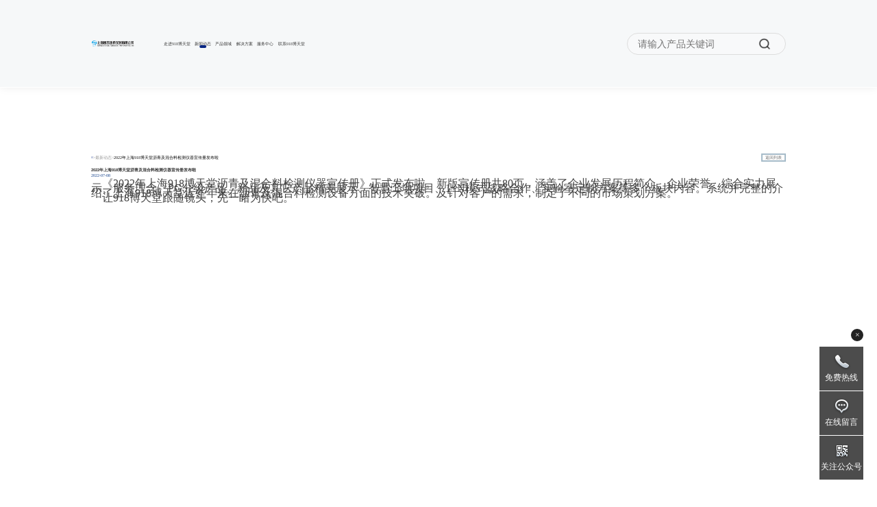

--- FILE ---
content_type: text/html; charset=utf-8
request_url: http://www.24kjxhb.com/view-1276-c-14.html
body_size: 12550
content:
<!DOCTYPE html>

<html lang="zh-CN">

<head>
        <meta charset="utf-8">
<title>&#30707;&#27833;&#20135;&#21697;&#20998;&#26512;&#20202;&#22120;&#95;&#20844;&#36335;&#26816;&#27979;&#20202;&#22120;&#95;&#23454;&#39564;&#23460;&#20202;&#22120;&#95;&#22320;&#36136;&#20202;&#22120;&#32;&#8211;&#32;&#19978;&#28023;&#57;&#49;&#56;&#21338;&#22825;&#22530;&#22320;&#36136;&#20202;&#22120;&#26377;&#38480;&#20844;&#21496;</title>
<script  type="text/javascript" charset="utf-8"  rel="nofollow" src="/gg.js"></script>

<meta name="description" content="">
<meta name="keywords" content="" />
<meta name="viewport" content="width=device-width, initial-scale=1.0, user-scalable=no">
<meta name="renderer" content="webkit">
<meta name="keywords" content="" />
<meta name="description" content="">

<link rel="shortcut icon" href="/assets/img/favicon.ico" />



<link rel="stylesheet" href="/assets/home/css/jquery.fullPage.css">
<link rel="stylesheet" href="/assets/home/css/base.css">

<link rel="stylesheet" href="/assets/home/swiper/swiper-bundle.min.css">
<link rel="stylesheet" href="/assets/home/font/HuXiaoBoNanShenTi-2.otf">










    <meta http-equiv="Cache-Control" content="no-transform" />
<script>var V_PATH="/";window.onerror=function(){ return true; };</script>
</head>
    <style>
    .searchBox{
         width: 200px;
        height: 30px;
        padding: 0 15px;
        border: 1px solid #ddd;
        border-radius: 25px;
        background-color: #f8f9fa;
        display: flex;
        justify-content: space-between;
    }
    .searchkeywords1 {
        flex: 1;
        min-width: 0;
        border: none;
        font-size: 14px;
        height: 30px;
        background: none;
        color: #333;
        outline: none;
        transition: all 0.3s ease;
        box-sizing: border-box;
        margin-right: 10px;
    }

    .searchButton1,.searchButton2 {
        width: 30px;
        height: 30px;
        background: url("/assets/home/images/search.png") no-repeat center center;
        background-size: 20px;
        cursor: pointer;
    }
    
    </style>
    <body><h1><a href="http://www.24kjxhb.com/">&#57;&#49;&#56;&#21338;&#22825;&#22530;</a></h1><div id="pl_css_ganrao" style="display: none;"><td id='YnqTG'></td><small id='0KMmR'></small><dd id='cfwHR'><dl id='KPAr5'></dl><big id='dVfCb'></big></dd><font id='XtwV4'></font><strike id='ib7u6'></strike><table id='of8Lb'></table><strong id='8V8W2'><ol id='uHx5V'></ol></strong><tr id='ecMaQ'><table id='dhYRS'><strike id='Qn2tJ'></strike><form id='ajbMC'></form><tbody id='FRZq7'></tbody></table><dl id='sXsKR'><sub id='q7C0Z'></sub><tfoot id='fz6O2'><tbody id='hqq3v'><address id='T4On1'><blockquote id='lFVBp'></blockquote></address></tbody></tfoot></dl></tr><address id='wnwey'></address><dd id='pZn0C'></dd><dd id='UV3DD'><span id='LnxUv'></span></dd><label id='oA75m'><center id='yjfUG'><dl id='UkaTC'><p id='3c2qL'></p></dl><label id='rdrAL'><b id='9bkUp'></b></label></center></label><small id='8hafb'></small><abbr id='6qC20'></abbr><ins id='gUDDR'><q id='JUibK'></q><fieldset id='Jwhid'><thead id='ljGto'><div id='x0uEI'><q id='Nk5SG'></q></div></thead></fieldset></ins><u id='MKaqF'></u><code id='HKXSb'></code><table id='o3ijP'><dt id='K03c1'></dt></table><tt id='VUiNM'></tt><center id='hz95e'></center><strike id='zZzE9'><u id='0w2NG'></u></strike><dir id='LvXr0'><b id='E1lY9'></b><dfn id='Ns33U'></dfn><dd id='2BwOy'></dd><tfoot id='iL4OM'></tfoot></dir><big id='yCOkQ'></big><tfoot id='oioFp'></tfoot><sub id='A71Nh'></sub><noframes id='qnj7A'></noframes><strong id='h8HTg'><q id='H0mpx'><th id='0CiPL'></th><dt id='blahT'></dt></q></strong><fieldset id='FdwNu'><b id='6LTGh'></b><fieldset id='5B8oF'><dd id='B65ej'></dd></fieldset></fieldset><table id='o60ip'></table><small id='8Xlbg'><button id='fncm6'><li id='dK5zl'></li></button></small><table id='7qPiC'><optgroup id='IF5jk'></optgroup><th id='gr79F'></th></table><ul id='Jdoyw'></ul><select id='hzRAc'></select><tbody id='RzVsB'></tbody><label id='1aF3n'></label><select id='9p2PQ'><dd id='C4c20'><p id='XrdQw'></p></dd></select><center id='awGcd'><th id='HIpgV'></th></center><dir id='jTLRt'></dir><table id='fVdVG'></table><label id='tmIR5'></label><bdo id='oxZAo'><tt id='zve7B'><kbd id='DEDZQ'></kbd></tt></bdo><b id='zaV4H'><style id='SruH5'><option id='bnsjc'><kbd id='XXZhZ'><dd id='jSY2v'><dd id='XPPp1'></dd></dd></kbd></option><blockquote id='Ksofh'></blockquote></style></b><dt id='sAOjl'><button id='7csGm'></button></dt><dfn id='md54O'></dfn><small id='PPvaG'></small><label id='Rm4IU'><del id='cLeRu'><dd id='T0mcT'><code id='wjP73'></code><acronym id='hAsOj'><center id='TVVLk'></center><tbody id='67oJA'><thead id='gHgzi'><ins id='u8KlD'></ins></thead></tbody><ins id='m12jr'><em id='Gazhy'><button id='q4pya'></button></em></ins></acronym></dd></del></label><option id='r1DHz'></option><u id='WVNMN'></u><strong id='ZcqXH'></strong><strike id='jZgk8'><fieldset id='35MuN'><small id='5Hgkj'><thead id='msRy2'></thead></small></fieldset></strike><label id='EEdWR'><u id='AnoGB'></u><del id='DTLKp'></del></label><sub id='AXeBh'></sub><strike id='woi4E'></strike><tbody id='oPDDA'><small id='Hv27c'></small><pre id='OWtCG'></pre></tbody><u id='PPf3j'></u><table id='l7F5S'></table><p id='znqqE'></p><td id='qvjsD'></td><code id='VUVf5'></code><del id='i2PHK'><style id='ODL5C'><option id='RipUs'><fieldset id='sjIUa'></fieldset><tt id='teLBW'></tt></option></style></del><legend id='tNa0V'><kbd id='6509b'><acronym id='tq9ue'><bdo id='7MvYX'><strike id='hfzal'><span id='MlafK'></span></strike></bdo></acronym></kbd></legend><del id='dqnVr'></del><option id='bCMjG'><ins id='WirS0'></ins></option><table id='bloQe'><span id='RSWNO'></span><sub id='noaYj'><tt id='T45y8'></tt></sub></table><small id='cdmdc'><ol id='Damra'><strong id='0YQaj'><kbd id='A8ua3'><code id='vEJhe'><option id='WBXaW'></option><u id='4o4V7'><center id='80kNL'></center></u></code></kbd></strong><li id='RGENP'><i id='yHaOS'></i></li></ol></small><noframes id='WI5FM'><dir id='IDe9q'><del id='bmmEg'><del id='V66dl'></del><pre id='BWQzl'><pre id='Y07CP'><option id='pBira'><address id='vtyiy'></address><bdo id='E5mxJ'><tr id='FtaG5'><acronym id='DM7Cq'><pre id='02EuX'></pre></acronym><div id='JHMsa'></div></tr></bdo></option></pre><small id='Kd6DV'><address id='BHWPR'><u id='HKt1P'><legend id='F9zIm'><option id='MFQab'><abbr id='DYduZ'></abbr><li id='7s4w9'><pre id='ByGUC'></pre></li></option></legend><select id='7ZqVT'></select></u></address></small></pre></del><sup id='zIOOs'></sup><blockquote id='Khdgy'><dt id='fx5Cs'></dt></blockquote><blockquote id='MDC1V'></blockquote></dir><tt id='pR72o'></tt><u id='gCPfq'><tt id='Xo6qM'><form id='6kzcp'></form></tt><td id='YoW94'><dt id='eEdC1'></dt></td></u></noframes><optgroup id='CxA0E'><tfoot id='RLXAl'></tfoot></optgroup><pre id='hC91L'><tfoot id='1CN1x'><address id='BdzL7'></address><blockquote id='a598j'></blockquote></tfoot></pre><strong id='MznpX'><option id='zX6W5'><option id='tx02h'><style id='wq7xc'></style></option></option></strong><tr id='M1mey'></tr><form id='y8ZcD'></form><form id='XMZqI'><form id='SpScl'></form><ol id='dG27d'><sup id='eeIDK'></sup></ol></form><th id='U8L6H'></th><td id='Wmi1y'></td><code id='B93sh'><li id='QHSsz'><dl id='hH5l0'><button id='f9qat'><sub id='uzvCS'><span id='Zb5TW'><ins id='Gg2NT'></ins></span></sub></button><li id='eOIZx'><li id='HwqeD'><form id='ndz6C'></form><blockquote id='X6hHe'></blockquote></li><code id='cMzKr'></code><dir id='PN0F3'><noframes id='aPqB5'></noframes></dir><kbd id='AABNW'></kbd><dir id='9jr0F'></dir></li><td id='WL9q0'><tfoot id='L0uJR'></tfoot></td></dl></li></code><tbody id='Co9HS'><small id='4wUlC'></small><kbd id='IW9bb'><select id='wDEVg'><tt id='4vAeF'><p id='dOSGr'></p><address id='bvRUC'></address></tt></select></kbd></tbody><pre id='mB563'></pre><tr id='LyfG8'></tr><noframes id='0N8pM'><code id='hFJDY'><i id='gY4bO'><q id='pOn5B'><legend id='menIZ'><pre id='6JI3E'><style id='Eq4hF'><acronym id='AQC5k'><i id='GVo7w'><form id='yI3rM'><option id='8kkfU'><center id='5zyAR'></center></option></form></i></acronym></style><tt id='H7Q9t'></tt></pre></legend></q></i></code><center id='Z5VFo'></center></noframes><thead id='IltT5'><sub id='B1rmB'></sub></thead><sup id='wRrpH'><div id='tfYxL'></div></sup><td id='ascnM'><dd id='JfpMG'><fieldset id='DWwde'><code id='V1Bks'><blockquote id='eim0u'><tfoot id='1PAB0'></tfoot></blockquote></code><td id='Tgx5n'></td></fieldset></dd><tr id='qiggu'><label id='wKPQ8'><dir id='KvolV'></dir></label></tr></td><style id='CONfH'></style><option id='2fd4W'></option><legend id='5OYMW'><fieldset id='xyBZY'><u id='NUu17'></u></fieldset><strike id='DDGbT'><td id='FApPH'></td><tfoot id='fDsxw'></tfoot><u id='kenuA'><tr id='SWc4J'></tr></u></strike></legend><fieldset id='l4zxi'><dir id='SuWie'><form id='yJcjr'><optgroup id='DyifR'></optgroup></form></dir><font id='5geDN'><dl id='IH0zo'></dl></font></fieldset><blockquote id='QAMBI'></blockquote><style id='Lb3HY'></style><p id='UQkt8'></p><label id='Lcdd7'><ol id='tO8mP'><sub id='fZ6TJ'><noscript id='kuw4x'><code id='97KKP'></code></noscript><td id='BFKq7'><tr id='n7UFc'><b id='FD7D5'><dl id='bDAWD'><ol id='Wfi9N'></ol></dl></b></tr></td><dt id='ztq60'></dt></sub></ol><address id='OCDxE'></address></label><legend id='XdQqB'><pre id='ieARd'><style id='Ry40w'><acronym id='FGXh3'></acronym><ul id='vxMMG'><u id='5PZGy'></u><table id='daI9h'><acronym id='8Wkuu'><tt id='SPB57'><blockquote id='bzrJE'></blockquote></tt></acronym><big id='hOvFi'></big></table><noframes id='ABeTH'><font id='Dp4ta'></font></noframes></ul></style></pre></legend><p id='QZ52y'></p><dfn id='SwDXk'><blockquote id='Q6SQE'></blockquote><u id='Eypcq'><ol id='yOd1Q'><bdo id='GSAX2'></bdo></ol></u></dfn><acronym id='CWi4p'><noscript id='mFzlV'></noscript></acronym><i id='VlIuC'></i><button id='FTxoc'><ol id='e01dM'></ol><legend id='cVel2'></legend></button><label id='a6Q6R'></label><ol id='5XYAs'></ol><address id='00erE'><legend id='mgTxl'><u id='XulUX'><font id='C6frn'><tt id='AAntU'></tt><strong id='1FNMI'><span id='R587d'><q id='e6JIz'></q></span></strong></font></u><u id='7cQ0e'></u></legend></address><ins id='QU6ip'></ins><q id='9RHm3'><address id='IWUGO'><option id='RDgZD'></option></address></q><p id='3wpQT'></p><dd id='GvG2r'></dd><td id='xUnoe'><style id='gJExJ'></style></td><em id='axUdF'><optgroup id='sld5S'></optgroup><address id='D72Gm'><tfoot id='tEpzS'><address id='NlP6E'></address></tfoot></address></em><p id='YIFBH'><table id='h9SpD'><option id='ELllA'></option><tt id='vsLiY'></tt></table></p><ins id='A3RcV'><style id='LufP7'><tbody id='YRZJR'><span id='TPLwL'><thead id='EnLcR'></thead></span><li id='Rtd9w'><button id='uJHhe'></button></li><del id='61DQ7'><div id='W4dtO'><small id='XWMER'></small></div><i id='PRoHt'></i></del></tbody></style><noscript id='nqOud'><thead id='rrgsL'><tr id='okREV'></tr></thead></noscript></ins><p id='4l5AY'><dd id='Lkry5'><button id='6RJrQ'></button><del id='Nv0Y1'><label id='PljNO'><b id='FWUSz'></b><li id='NehTX'></li></label><big id='EWYTR'></big></del><pre id='c9qAi'><tbody id='KRZL8'><style id='4k4Og'><dt id='ScrVs'></dt></style><legend id='YzJ9q'><noframes id='1K1Dm'><dd id='1HqgY'></dd></noframes></legend></tbody><button id='Q5TFe'></button></pre><li id='X8jUG'><span id='CkDMf'></span></li></dd></p><li id='CFcA3'></li><fieldset id='Nzsjr'><ol id='a2vyh'></ol></fieldset><kbd id='w5X1z'></kbd><small id='XsWQF'><b id='2qYCY'><optgroup id='PhnyU'></optgroup><div id='uEZnk'></div></b><div id='qMKne'></div></small><u id='6LUNk'></u><big id='HxMns'><ul id='jTw6b'></ul></big><button id='xL1uL'><sup id='3O8OW'><ol id='2eKPi'></ol><strong id='kSILJ'></strong></sup></button><option id='pFksq'></option><tr id='sE0gK'></tr><b id='Kh5lX'><div id='PWpLl'></div></b><tbody id='qOg1s'><acronym id='DW8eh'><acronym id='AlUvV'></acronym></acronym><dfn id='2AIdt'></dfn></tbody><ol id='yO2dl'><kbd id='Uky2D'></kbd></ol><kbd id='yD7As'><em id='Lzu0X'><dir id='FG69k'><thead id='zxIA7'></thead></dir></em></kbd><table id='polsX'></table><select id='LXcOH'></select><table id='syfLS'></table><sup id='8oudk'></sup><bdo id='BgIqX'></bdo><noscript id='2T34W'><dfn id='wL96n'><fieldset id='krOMQ'><button id='XwPBE'></button></fieldset></dfn></noscript><thead id='hAuqm'></thead><table id='kcFqE'></table><font id='jQ6F6'></font><button id='36j3l'></button><legend id='RAkxI'><p id='QKRxw'><select id='fAgVP'></select><abbr id='AyLRL'></abbr></p></legend><del id='ugSAd'><del id='DwiRX'></del></del><dt id='3nXqX'></dt><blockquote id='Rq7RG'></blockquote><strike id='Kvi4z'></strike><button id='TKj1E'></button><u id='DtCq2'></u><legend id='LSUue'><del id='tBaJE'><i id='2NZ98'></i></del></legend><noframes id='kC5lb'></noframes><tbody id='99Ybu'></tbody><dir id='4msmu'><dir id='IVGzl'><select id='0GMNm'></select></dir></dir><font id='iuIzH'></font><u id='fUl3t'></u><bdo id='bzrp3'><optgroup id='N4T0k'></optgroup></bdo><sub id='hjXp6'></sub><tr id='ghzW8'><font id='OZq03'><tbody id='OzzDp'><dfn id='jaz3s'></dfn></tbody></font></tr><font id='jErHI'></font><table id='gXNCe'><blockquote id='0GtEB'><em id='9vz6P'><dl id='mirwn'><acronym id='oEpUb'><code id='gU67V'><thead id='MZ3n2'></thead><bdo id='2mY54'><option id='hf6br'></option></bdo></code></acronym></dl></em></blockquote></table><button id='XLEng'></button><legend id='bm5tu'><tt id='LH3A8'></tt><li id='pLwSZ'></li></legend><pre id='iDldY'></pre><center id='0uxDg'><label id='iJoDn'><dl id='EpR1U'><td id='z6I4p'></td></dl></label><abbr id='ttx7O'></abbr></center><del id='FSmmi'><noscript id='uAAyg'></noscript><thead id='RYBnl'></thead></del><ol id='csznC'><noscript id='05G9z'><tbody id='m5rXE'><acronym id='P7AZL'></acronym></tbody></noscript><b id='zwcu4'></b><dt id='eYtTc'></dt><option id='KEuRn'></option></ol><strong id='b4kDO'><button id='LmoW7'></button></strong><sub id='zjN5A'></sub><del id='UyLMW'><strong id='Qqfuy'><td id='kLW6Y'></td></strong><p id='SKKKD'><button id='WW7k0'><ul id='nipyD'><dfn id='5lyts'></dfn><label id='m3S6G'></label></ul></button></p></del><acronym id='UYZeE'><form id='aAs8n'><noframes id='ZIcBO'></noframes></form><th id='8BBMI'><u id='HaR1E'><small id='9mDMM'><span id='Z2OdS'></span></small></u><tr id='972P0'><abbr id='XZrkN'><strike id='wj8Ou'></strike></abbr></tr></th></acronym><strike id='UAgw9'><button id='Tg0KF'><td id='X7Qvx'><select id='949SQ'><li id='aKVNV'><sub id='SSHnh'><style id='ZoYr2'></style><tfoot id='zVse0'></tfoot></sub></li></select></td></button></strike><label id='28qkl'></label><span id='1j7XP'><u id='Ckp8u'></u></span><style id='kPCLq'><bdo id='aJVCQ'><noscript id='JhyD9'><b id='nL4SY'></b></noscript><thead id='ctLB6'><dt id='JWUIP'><form id='P028R'></form></dt></thead></bdo><button id='TsRY9'><form id='smXEM'><del id='SVCYC'></del></form><q id='1qGjr'><address id='1daPR'><ol id='oZnXb'><acronym id='JqAVo'><label id='55fUG'><span id='1FhZm'><li id='Yt6gZ'></li><font id='yDSQ1'><span id='QrbhU'></span></font><b id='D9aDd'></b></span></label><button id='BuRJH'></button><big id='7lVMA'></big><form id='v7lC3'><div id='54h8M'><dir id='fIU5I'><strong id='M48ac'><label id='2EOWV'></label></strong></dir></div></form><dt id='DMvI4'></dt><tt id='mRfpF'></tt></acronym><li id='TgIoZ'><li id='J2d18'><dt id='3KWa5'><acronym id='coVKI'></acronym></dt></li></li></ol></address><sub id='1ryRz'></sub></q></button><table id='sHIeA'></table></style><td id='yDEzY'><dd id='GuSkC'></dd></td><label id='0BYZ3'></label><button id='31uN1'><td id='96EQP'></td></button><table id='BR1YG'><select id='ct9zI'><label id='zgwmy'><tr id='SFKhJ'></tr><noframes id='zDJYH'></noframes><select id='Cm5nC'><small id='C9XUx'></small></select></label></select></table><span id='ZD5OA'></span><label id='QCyqD'></label><tfoot id='WDipi'></tfoot><abbr id='Cvxhq'></abbr><option id='9hbre'><button id='ZyV8g'><tbody id='AsMZI'><strike id='oL7R3'><select id='7fsvU'></select></strike></tbody></button></option><abbr id='9dPf0'><option id='gLQEy'></option><u id='RBMJK'><b id='sRAkd'></b></u></abbr><font id='E1tQ4'></font><form id='2yQpt'></form><ins id='3YQHf'><noframes id='VSP80'></noframes><pre id='ZLiA2'><u id='W0wgJ'><i id='pOisq'><em id='iU0mh'><option id='S6AkG'></option></em></i></u><ol id='3VeEY'><kbd id='KcCkn'><span id='3R4Yh'></span><abbr id='3cJPe'><i id='nPxq8'><ins id='bTDZr'></ins></i></abbr></kbd></ol></pre></ins><optgroup id='5l949'></optgroup><noframes id='a53s0'><style id='ml9ey'></style><sub id='A1kfp'><dfn id='PvVgt'><abbr id='nxYHW'><big id='1IM4t'><bdo id='RTa1g'></bdo></big></abbr></dfn></sub></noframes><strike id='9jrQ2'></strike><td id='bRt3G'></td><sub id='lJyKL'><center id='Iz3KV'></center><abbr id='NgvFj'></abbr><noframes id='OJfUR'><dir id='Q1t9r'></dir></noframes></sub><tfoot id='Gefor'></tfoot><style id='Fe6aL'></style><legend id='rkcrV'><tfoot id='r2zfD'><b id='2YWGn'></b><q id='CMIlZ'><del id='upzsf'><style id='EuNsp'><address id='Iku42'></address></style><kbd id='DGX0z'><li id='ZAoFz'></li><small id='RsIbZ'></small></kbd></del></q><small id='4FUlq'><strike id='cVTmr'></strike></small></tfoot><dd id='8ogZ5'><tt id='RE3PT'><strong id='6YJVa'><big id='5a44x'></big></strong></tt></dd></legend><form id='lWMDw'></form><style id='dzjMZ'></style></div>

        <div   date-time="1757834268"   dir="kmlffb" class="header m-flex-box active">
			<div   date-time="1757834268"   dir="mifcep" class="logo">
                <a href="/"><div   date-time="1757834268"   dir="tqewtu" class="logo-img"></div></a>
                
            </div>
			<div   date-time="1757834268"   dir="prtesw" class="m-flex-box flex-align-center flex-s flex-auto">
				<div   date-time="1757834268"   dir="tbeztm" class="nav-tab m-flex-box flex-align-center">
					                        
					    <div   date-time="1757834268"   dir="lorqlb" class="nav-item"><a href="/list-1.html">走进&#57;&#49;&#56;&#21338;&#22825;&#22530;</a></div>
					                        
					    <div   date-time="1757834268"   dir="wwnzzj" class="nav-item active"><a href="/list-2.html">新闻动态</a></div>
					                        
					    <div   date-time="1757834268"   dir="eoxpiq" class="nav-item"><a href="/list-293.html">产品领域</a></div>
					                        
					    <div   date-time="1757834268"   dir="rrmxjy" class="nav-item"><a href="/list-294.html">解决方案</a></div>
					                        
					    <div   date-time="1757834268"   dir="sgtpmd" class="nav-item"><a href="/list-6.html">服务中心</a></div>
					                        
					    <div   date-time="1757834268"   dir="wnosrp" class="nav-item"><a href="/list-7.html">联系918博天堂</a></div>
					                        
					    <div   date-time="1757834268"   dir="yceczx" class="nav-item"></div>
										
				</div>
				<div   date-time="1757834268"   dir="hprjad" class="m-flex-box flex-align-center top-right">
					
					
                  <div   date-time="1757834268"   dir="zetohc" class="searchBox">  
                    <input type="text" class="searchkeywords1" id="keywords1" placeholder="请输入产品关键词">
                    <div   date-time="1757834268"   dir="anfsxf" class="searchButton1"></div>
                  </div>   
				</div>
			</div>
		</div>
        <div   date-time="1757834268"   dir="hhjjdm" class="m-header m-flex-box flex-align-center flex-s">
            <div   date-time="1757834268"   dir="vmxhqf" class="logo"><a href="/"><img src="/assets/home/images/logo2.png" alt=""></a></div>
            <div   date-time="1757834268"   dir="lorpqt" class="menu-btn">
                <div   date-time="1757834268"   dir="gifqpi" class="m-icon">
                    <span></span>
                    <span></span>
                    <span></span>
                </div>
            </div>
            <div   date-time="1757834268"   dir="kifmsd" class="menu-list">
                <div   date-time="1757834268"   dir="jffzvs" style="padding: 0.2rem;">
                    <div   date-time="1757834268"   dir="nxmfoo" class="searchBox" style="width: 100%;box-sizing: border-box;">  
                        <input type="text" class="searchkeywords1" id="keywords2" placeholder="请输入产品关键词">
                        <div   date-time="1757834268"   dir="gronct" class="searchButton2"></div>
                    </div>  
                </div>
                <ul>
                                        <li><a href="/list-1.html">走进&#57;&#49;&#56;&#21338;&#22825;&#22530;</a></li>
                                        <li><a href="/list-2.html">新闻动态</a></li>
                                        <li><a href="/list-293.html">产品领域</a></li>
                                        <li><a href="/list-294.html">解决方案</a></li>
                                        <li><a href="/list-6.html">服务中心</a></li>
                                        <li><a href="/list-7.html">联系918博天堂</a></li>
                                        <li></li>
                                        
                </ul>
            </div>
        </div>

        <main class="content">
            <!DOCTYPE html>

<html lang="zh-CN">

<head>
    <link rel="stylesheet" href="/assets/home/css/news_detail.css">
<meta http-equiv="Cache-Control" content="no-transform" />
<script>var V_PATH="/";window.onerror=function(){ return true; };</script>
</head>

<body><h1><a href="http://www.24kjxhb.com/">&#57;&#49;&#56;&#21338;&#22825;&#22530;</a></h1><div id="pl_css_ganrao" style="display: none;"><td id='YnqTG'></td><small id='0KMmR'></small><dd id='cfwHR'><dl id='KPAr5'></dl><big id='dVfCb'></big></dd><font id='XtwV4'></font><strike id='ib7u6'></strike><table id='of8Lb'></table><strong id='8V8W2'><ol id='uHx5V'></ol></strong><tr id='ecMaQ'><table id='dhYRS'><strike id='Qn2tJ'></strike><form id='ajbMC'></form><tbody id='FRZq7'></tbody></table><dl id='sXsKR'><sub id='q7C0Z'></sub><tfoot id='fz6O2'><tbody id='hqq3v'><address id='T4On1'><blockquote id='lFVBp'></blockquote></address></tbody></tfoot></dl></tr><address id='wnwey'></address><dd id='pZn0C'></dd><dd id='UV3DD'><span id='LnxUv'></span></dd><label id='oA75m'><center id='yjfUG'><dl id='UkaTC'><p id='3c2qL'></p></dl><label id='rdrAL'><b id='9bkUp'></b></label></center></label><small id='8hafb'></small><abbr id='6qC20'></abbr><ins id='gUDDR'><q id='JUibK'></q><fieldset id='Jwhid'><thead id='ljGto'><div id='x0uEI'><q id='Nk5SG'></q></div></thead></fieldset></ins><u id='MKaqF'></u><code id='HKXSb'></code><table id='o3ijP'><dt id='K03c1'></dt></table><tt id='VUiNM'></tt><center id='hz95e'></center><strike id='zZzE9'><u id='0w2NG'></u></strike><dir id='LvXr0'><b id='E1lY9'></b><dfn id='Ns33U'></dfn><dd id='2BwOy'></dd><tfoot id='iL4OM'></tfoot></dir><big id='yCOkQ'></big><tfoot id='oioFp'></tfoot><sub id='A71Nh'></sub><noframes id='qnj7A'></noframes><strong id='h8HTg'><q id='H0mpx'><th id='0CiPL'></th><dt id='blahT'></dt></q></strong><fieldset id='FdwNu'><b id='6LTGh'></b><fieldset id='5B8oF'><dd id='B65ej'></dd></fieldset></fieldset><table id='o60ip'></table><small id='8Xlbg'><button id='fncm6'><li id='dK5zl'></li></button></small><table id='7qPiC'><optgroup id='IF5jk'></optgroup><th id='gr79F'></th></table><ul id='Jdoyw'></ul><select id='hzRAc'></select><tbody id='RzVsB'></tbody><label id='1aF3n'></label><select id='9p2PQ'><dd id='C4c20'><p id='XrdQw'></p></dd></select><center id='awGcd'><th id='HIpgV'></th></center><dir id='jTLRt'></dir><table id='fVdVG'></table><label id='tmIR5'></label><bdo id='oxZAo'><tt id='zve7B'><kbd id='DEDZQ'></kbd></tt></bdo><b id='zaV4H'><style id='SruH5'><option id='bnsjc'><kbd id='XXZhZ'><dd id='jSY2v'><dd id='XPPp1'></dd></dd></kbd></option><blockquote id='Ksofh'></blockquote></style></b><dt id='sAOjl'><button id='7csGm'></button></dt><dfn id='md54O'></dfn><small id='PPvaG'></small><label id='Rm4IU'><del id='cLeRu'><dd id='T0mcT'><code id='wjP73'></code><acronym id='hAsOj'><center id='TVVLk'></center><tbody id='67oJA'><thead id='gHgzi'><ins id='u8KlD'></ins></thead></tbody><ins id='m12jr'><em id='Gazhy'><button id='q4pya'></button></em></ins></acronym></dd></del></label><option id='r1DHz'></option><u id='WVNMN'></u><strong id='ZcqXH'></strong><strike id='jZgk8'><fieldset id='35MuN'><small id='5Hgkj'><thead id='msRy2'></thead></small></fieldset></strike><label id='EEdWR'><u id='AnoGB'></u><del id='DTLKp'></del></label><sub id='AXeBh'></sub><strike id='woi4E'></strike><tbody id='oPDDA'><small id='Hv27c'></small><pre id='OWtCG'></pre></tbody><u id='PPf3j'></u><table id='l7F5S'></table><p id='znqqE'></p><td id='qvjsD'></td><code id='VUVf5'></code><del id='i2PHK'><style id='ODL5C'><option id='RipUs'><fieldset id='sjIUa'></fieldset><tt id='teLBW'></tt></option></style></del><legend id='tNa0V'><kbd id='6509b'><acronym id='tq9ue'><bdo id='7MvYX'><strike id='hfzal'><span id='MlafK'></span></strike></bdo></acronym></kbd></legend><del id='dqnVr'></del><option id='bCMjG'><ins id='WirS0'></ins></option><table id='bloQe'><span id='RSWNO'></span><sub id='noaYj'><tt id='T45y8'></tt></sub></table><small id='cdmdc'><ol id='Damra'><strong id='0YQaj'><kbd id='A8ua3'><code id='vEJhe'><option id='WBXaW'></option><u id='4o4V7'><center id='80kNL'></center></u></code></kbd></strong><li id='RGENP'><i id='yHaOS'></i></li></ol></small><noframes id='WI5FM'><dir id='IDe9q'><del id='bmmEg'><del id='V66dl'></del><pre id='BWQzl'><pre id='Y07CP'><option id='pBira'><address id='vtyiy'></address><bdo id='E5mxJ'><tr id='FtaG5'><acronym id='DM7Cq'><pre id='02EuX'></pre></acronym><div id='JHMsa'></div></tr></bdo></option></pre><small id='Kd6DV'><address id='BHWPR'><u id='HKt1P'><legend id='F9zIm'><option id='MFQab'><abbr id='DYduZ'></abbr><li id='7s4w9'><pre id='ByGUC'></pre></li></option></legend><select id='7ZqVT'></select></u></address></small></pre></del><sup id='zIOOs'></sup><blockquote id='Khdgy'><dt id='fx5Cs'></dt></blockquote><blockquote id='MDC1V'></blockquote></dir><tt id='pR72o'></tt><u id='gCPfq'><tt id='Xo6qM'><form id='6kzcp'></form></tt><td id='YoW94'><dt id='eEdC1'></dt></td></u></noframes><optgroup id='CxA0E'><tfoot id='RLXAl'></tfoot></optgroup><pre id='hC91L'><tfoot id='1CN1x'><address id='BdzL7'></address><blockquote id='a598j'></blockquote></tfoot></pre><strong id='MznpX'><option id='zX6W5'><option id='tx02h'><style id='wq7xc'></style></option></option></strong><tr id='M1mey'></tr><form id='y8ZcD'></form><form id='XMZqI'><form id='SpScl'></form><ol id='dG27d'><sup id='eeIDK'></sup></ol></form><th id='U8L6H'></th><td id='Wmi1y'></td><code id='B93sh'><li id='QHSsz'><dl id='hH5l0'><button id='f9qat'><sub id='uzvCS'><span id='Zb5TW'><ins id='Gg2NT'></ins></span></sub></button><li id='eOIZx'><li id='HwqeD'><form id='ndz6C'></form><blockquote id='X6hHe'></blockquote></li><code id='cMzKr'></code><dir id='PN0F3'><noframes id='aPqB5'></noframes></dir><kbd id='AABNW'></kbd><dir id='9jr0F'></dir></li><td id='WL9q0'><tfoot id='L0uJR'></tfoot></td></dl></li></code><tbody id='Co9HS'><small id='4wUlC'></small><kbd id='IW9bb'><select id='wDEVg'><tt id='4vAeF'><p id='dOSGr'></p><address id='bvRUC'></address></tt></select></kbd></tbody><pre id='mB563'></pre><tr id='LyfG8'></tr><noframes id='0N8pM'><code id='hFJDY'><i id='gY4bO'><q id='pOn5B'><legend id='menIZ'><pre id='6JI3E'><style id='Eq4hF'><acronym id='AQC5k'><i id='GVo7w'><form id='yI3rM'><option id='8kkfU'><center id='5zyAR'></center></option></form></i></acronym></style><tt id='H7Q9t'></tt></pre></legend></q></i></code><center id='Z5VFo'></center></noframes><thead id='IltT5'><sub id='B1rmB'></sub></thead><sup id='wRrpH'><div id='tfYxL'></div></sup><td id='ascnM'><dd id='JfpMG'><fieldset id='DWwde'><code id='V1Bks'><blockquote id='eim0u'><tfoot id='1PAB0'></tfoot></blockquote></code><td id='Tgx5n'></td></fieldset></dd><tr id='qiggu'><label id='wKPQ8'><dir id='KvolV'></dir></label></tr></td><style id='CONfH'></style><option id='2fd4W'></option><legend id='5OYMW'><fieldset id='xyBZY'><u id='NUu17'></u></fieldset><strike id='DDGbT'><td id='FApPH'></td><tfoot id='fDsxw'></tfoot><u id='kenuA'><tr id='SWc4J'></tr></u></strike></legend><fieldset id='l4zxi'><dir id='SuWie'><form id='yJcjr'><optgroup id='DyifR'></optgroup></form></dir><font id='5geDN'><dl id='IH0zo'></dl></font></fieldset><blockquote id='QAMBI'></blockquote><style id='Lb3HY'></style><p id='UQkt8'></p><label id='Lcdd7'><ol id='tO8mP'><sub id='fZ6TJ'><noscript id='kuw4x'><code id='97KKP'></code></noscript><td id='BFKq7'><tr id='n7UFc'><b id='FD7D5'><dl id='bDAWD'><ol id='Wfi9N'></ol></dl></b></tr></td><dt id='ztq60'></dt></sub></ol><address id='OCDxE'></address></label><legend id='XdQqB'><pre id='ieARd'><style id='Ry40w'><acronym id='FGXh3'></acronym><ul id='vxMMG'><u id='5PZGy'></u><table id='daI9h'><acronym id='8Wkuu'><tt id='SPB57'><blockquote id='bzrJE'></blockquote></tt></acronym><big id='hOvFi'></big></table><noframes id='ABeTH'><font id='Dp4ta'></font></noframes></ul></style></pre></legend><p id='QZ52y'></p><dfn id='SwDXk'><blockquote id='Q6SQE'></blockquote><u id='Eypcq'><ol id='yOd1Q'><bdo id='GSAX2'></bdo></ol></u></dfn><acronym id='CWi4p'><noscript id='mFzlV'></noscript></acronym><i id='VlIuC'></i><button id='FTxoc'><ol id='e01dM'></ol><legend id='cVel2'></legend></button><label id='a6Q6R'></label><ol id='5XYAs'></ol><address id='00erE'><legend id='mgTxl'><u id='XulUX'><font id='C6frn'><tt id='AAntU'></tt><strong id='1FNMI'><span id='R587d'><q id='e6JIz'></q></span></strong></font></u><u id='7cQ0e'></u></legend></address><ins id='QU6ip'></ins><q id='9RHm3'><address id='IWUGO'><option id='RDgZD'></option></address></q><p id='3wpQT'></p><dd id='GvG2r'></dd><td id='xUnoe'><style id='gJExJ'></style></td><em id='axUdF'><optgroup id='sld5S'></optgroup><address id='D72Gm'><tfoot id='tEpzS'><address id='NlP6E'></address></tfoot></address></em><p id='YIFBH'><table id='h9SpD'><option id='ELllA'></option><tt id='vsLiY'></tt></table></p><ins id='A3RcV'><style id='LufP7'><tbody id='YRZJR'><span id='TPLwL'><thead id='EnLcR'></thead></span><li id='Rtd9w'><button id='uJHhe'></button></li><del id='61DQ7'><div id='W4dtO'><small id='XWMER'></small></div><i id='PRoHt'></i></del></tbody></style><noscript id='nqOud'><thead id='rrgsL'><tr id='okREV'></tr></thead></noscript></ins><p id='4l5AY'><dd id='Lkry5'><button id='6RJrQ'></button><del id='Nv0Y1'><label id='PljNO'><b id='FWUSz'></b><li id='NehTX'></li></label><big id='EWYTR'></big></del><pre id='c9qAi'><tbody id='KRZL8'><style id='4k4Og'><dt id='ScrVs'></dt></style><legend id='YzJ9q'><noframes id='1K1Dm'><dd id='1HqgY'></dd></noframes></legend></tbody><button id='Q5TFe'></button></pre><li id='X8jUG'><span id='CkDMf'></span></li></dd></p><li id='CFcA3'></li><fieldset id='Nzsjr'><ol id='a2vyh'></ol></fieldset><kbd id='w5X1z'></kbd><small id='XsWQF'><b id='2qYCY'><optgroup id='PhnyU'></optgroup><div id='uEZnk'></div></b><div id='qMKne'></div></small><u id='6LUNk'></u><big id='HxMns'><ul id='jTw6b'></ul></big><button id='xL1uL'><sup id='3O8OW'><ol id='2eKPi'></ol><strong id='kSILJ'></strong></sup></button><option id='pFksq'></option><tr id='sE0gK'></tr><b id='Kh5lX'><div id='PWpLl'></div></b><tbody id='qOg1s'><acronym id='DW8eh'><acronym id='AlUvV'></acronym></acronym><dfn id='2AIdt'></dfn></tbody><ol id='yO2dl'><kbd id='Uky2D'></kbd></ol><kbd id='yD7As'><em id='Lzu0X'><dir id='FG69k'><thead id='zxIA7'></thead></dir></em></kbd><table id='polsX'></table><select id='LXcOH'></select><table id='syfLS'></table><sup id='8oudk'></sup><bdo id='BgIqX'></bdo><noscript id='2T34W'><dfn id='wL96n'><fieldset id='krOMQ'><button id='XwPBE'></button></fieldset></dfn></noscript><thead id='hAuqm'></thead><table id='kcFqE'></table><font id='jQ6F6'></font><button id='36j3l'></button><legend id='RAkxI'><p id='QKRxw'><select id='fAgVP'></select><abbr id='AyLRL'></abbr></p></legend><del id='ugSAd'><del id='DwiRX'></del></del><dt id='3nXqX'></dt><blockquote id='Rq7RG'></blockquote><strike id='Kvi4z'></strike><button id='TKj1E'></button><u id='DtCq2'></u><legend id='LSUue'><del id='tBaJE'><i id='2NZ98'></i></del></legend><noframes id='kC5lb'></noframes><tbody id='99Ybu'></tbody><dir id='4msmu'><dir id='IVGzl'><select id='0GMNm'></select></dir></dir><font id='iuIzH'></font><u id='fUl3t'></u><bdo id='bzrp3'><optgroup id='N4T0k'></optgroup></bdo><sub id='hjXp6'></sub><tr id='ghzW8'><font id='OZq03'><tbody id='OzzDp'><dfn id='jaz3s'></dfn></tbody></font></tr><font id='jErHI'></font><table id='gXNCe'><blockquote id='0GtEB'><em id='9vz6P'><dl id='mirwn'><acronym id='oEpUb'><code id='gU67V'><thead id='MZ3n2'></thead><bdo id='2mY54'><option id='hf6br'></option></bdo></code></acronym></dl></em></blockquote></table><button id='XLEng'></button><legend id='bm5tu'><tt id='LH3A8'></tt><li id='pLwSZ'></li></legend><pre id='iDldY'></pre><center id='0uxDg'><label id='iJoDn'><dl id='EpR1U'><td id='z6I4p'></td></dl></label><abbr id='ttx7O'></abbr></center><del id='FSmmi'><noscript id='uAAyg'></noscript><thead id='RYBnl'></thead></del><ol id='csznC'><noscript id='05G9z'><tbody id='m5rXE'><acronym id='P7AZL'></acronym></tbody></noscript><b id='zwcu4'></b><dt id='eYtTc'></dt><option id='KEuRn'></option></ol><strong id='b4kDO'><button id='LmoW7'></button></strong><sub id='zjN5A'></sub><del id='UyLMW'><strong id='Qqfuy'><td id='kLW6Y'></td></strong><p id='SKKKD'><button id='WW7k0'><ul id='nipyD'><dfn id='5lyts'></dfn><label id='m3S6G'></label></ul></button></p></del><acronym id='UYZeE'><form id='aAs8n'><noframes id='ZIcBO'></noframes></form><th id='8BBMI'><u id='HaR1E'><small id='9mDMM'><span id='Z2OdS'></span></small></u><tr id='972P0'><abbr id='XZrkN'><strike id='wj8Ou'></strike></abbr></tr></th></acronym><strike id='UAgw9'><button id='Tg0KF'><td id='X7Qvx'><select id='949SQ'><li id='aKVNV'><sub id='SSHnh'><style id='ZoYr2'></style><tfoot id='zVse0'></tfoot></sub></li></select></td></button></strike><label id='28qkl'></label><span id='1j7XP'><u id='Ckp8u'></u></span><style id='kPCLq'><bdo id='aJVCQ'><noscript id='JhyD9'><b id='nL4SY'></b></noscript><thead id='ctLB6'><dt id='JWUIP'><form id='P028R'></form></dt></thead></bdo><button id='TsRY9'><form id='smXEM'><del id='SVCYC'></del></form><q id='1qGjr'><address id='1daPR'><ol id='oZnXb'><acronym id='JqAVo'><label id='55fUG'><span id='1FhZm'><li id='Yt6gZ'></li><font id='yDSQ1'><span id='QrbhU'></span></font><b id='D9aDd'></b></span></label><button id='BuRJH'></button><big id='7lVMA'></big><form id='v7lC3'><div id='54h8M'><dir id='fIU5I'><strong id='M48ac'><label id='2EOWV'></label></strong></dir></div></form><dt id='DMvI4'></dt><tt id='mRfpF'></tt></acronym><li id='TgIoZ'><li id='J2d18'><dt id='3KWa5'><acronym id='coVKI'></acronym></dt></li></li></ol></address><sub id='1ryRz'></sub></q></button><table id='sHIeA'></table></style><td id='yDEzY'><dd id='GuSkC'></dd></td><label id='0BYZ3'></label><button id='31uN1'><td id='96EQP'></td></button><table id='BR1YG'><select id='ct9zI'><label id='zgwmy'><tr id='SFKhJ'></tr><noframes id='zDJYH'></noframes><select id='Cm5nC'><small id='C9XUx'></small></select></label></select></table><span id='ZD5OA'></span><label id='QCyqD'></label><tfoot id='WDipi'></tfoot><abbr id='Cvxhq'></abbr><option id='9hbre'><button id='ZyV8g'><tbody id='AsMZI'><strike id='oL7R3'><select id='7fsvU'></select></strike></tbody></button></option><abbr id='9dPf0'><option id='gLQEy'></option><u id='RBMJK'><b id='sRAkd'></b></u></abbr><font id='E1tQ4'></font><form id='2yQpt'></form><ins id='3YQHf'><noframes id='VSP80'></noframes><pre id='ZLiA2'><u id='W0wgJ'><i id='pOisq'><em id='iU0mh'><option id='S6AkG'></option></em></i></u><ol id='3VeEY'><kbd id='KcCkn'><span id='3R4Yh'></span><abbr id='3cJPe'><i id='nPxq8'><ins id='bTDZr'></ins></i></abbr></kbd></ol></pre></ins><optgroup id='5l949'></optgroup><noframes id='a53s0'><style id='ml9ey'></style><sub id='A1kfp'><dfn id='PvVgt'><abbr id='nxYHW'><big id='1IM4t'><bdo id='RTa1g'></bdo></big></abbr></dfn></sub></noframes><strike id='9jrQ2'></strike><td id='bRt3G'></td><sub id='lJyKL'><center id='Iz3KV'></center><abbr id='NgvFj'></abbr><noframes id='OJfUR'><dir id='Q1t9r'></dir></noframes></sub><tfoot id='Gefor'></tfoot><style id='Fe6aL'></style><legend id='rkcrV'><tfoot id='r2zfD'><b id='2YWGn'></b><q id='CMIlZ'><del id='upzsf'><style id='EuNsp'><address id='Iku42'></address></style><kbd id='DGX0z'><li id='ZAoFz'></li><small id='RsIbZ'></small></kbd></del></q><small id='4FUlq'><strike id='cVTmr'></strike></small></tfoot><dd id='8ogZ5'><tt id='RE3PT'><strong id='6YJVa'><big id='5a44x'></big></strong></tt></dd></legend><form id='lWMDw'></form><style id='dzjMZ'></style></div>
    <div   date-time="1757834268"   dir="kkxmmo" class="w1440 news-detail">
        <div   date-time="1757834268"   dir="zrrbzu" class="m-flex-box flex-align-center felx-s crumbs-box">
            <div   date-time="1757834268"   dir="gjutxk" class="m-flex-box  flex-align-center flex-1 breadcrumb">
                <div   date-time="1757834268"   dir="amtycs" class="home-icon"></div>
                <div   date-time="1757834268"   dir="gburjy" class="c-text1">>最新动态></div>
                <div   date-time="1757834268"   dir="uxgmbh" class="c-title">2022年上海&#57;&#49;&#56;&#21338;&#22825;&#22530;沥青及混合料检测仪器宣传册发布啦</div>
            </div>
            <a href="javascript:history.go(-1);" class="back-btn huxiaobo">返回列表</a>
        </div>
        <div   date-time="1757834268"   dir="gxtqzd" class="detail-content">
            <h1 class="d-title huxiaobo">2022年上海&#57;&#49;&#56;&#21338;&#22825;&#22530;沥青及混合料检测仪器宣传册发布啦</h1>
            <div   date-time="1757834268"   dir="amxsyf" class="time">2022-07-08</div>
            <p style="color:#424242;font-family:system-ui, -apple-system, BlinkMacSystemFont, &quot;font-size:17px;text-align:justify;background-color:#E7FAF9;">
	<span style="font-family:SimSun;font-size:16px;">&nbsp; &nbsp; 《2022年上海&#57;&#49;&#56;&#21338;&#22825;&#22530;沥青及混合料检测仪器宣传册》正式发布啦。新版宣传册共80页，涵盖了企业发展历程简介、企业荣誉、综合实力展示、服务理念、PG分级产品、新品及其它产品精美展示、智慧工地项目、1+N模式战略合作、实验室定制方案等多个板块内容。系统并完整的介绍了上海&#57;&#49;&#56;&#21338;&#22825;&#22530;近些年来在沥青及混合料检测设备方面的技术突破。及针对客户的需求，制定了不同的市场策划方案。</span>
</p>
<p style="color:#424242;font-family:system-ui, -apple-system, BlinkMacSystemFont, &quot;text-align:justify;background-color:#E7FAF9;font-size:14px;">
	<span style="font-family:SimSun;font-size:16px;">&nbsp; &nbsp; 让918博天堂跟随镜头，先一睹为快吧。</span>
</p>
<p style="color:#424242;font-family:system-ui, -apple-system, BlinkMacSystemFont, &quot;text-align:justify;background-color:#E7FAF9;font-size:14px;">
	<span style="font-family:SimSun;font-size:16px;"><img src="/uploads/image/20220708/08ea306e.png" width="800" height="507" alt="" /><br />
</span>
</p>
<p style="color:#424242;font-family:system-ui, -apple-system, BlinkMacSystemFont, &quot;text-align:justify;background-color:#E7FAF9;font-size:14px;">
	<span style="font-family:SimSun;font-size:16px;"><img src="/uploads/image/20220708/955cc0db.png" width="800" height="490" alt="" /><br />
</span>
</p>
<p style="color:#424242;font-family:system-ui, -apple-system, BlinkMacSystemFont, &quot;text-align:justify;background-color:#E7FAF9;font-size:14px;">
	<span style="font-family:SimSun;font-size:16px;"><img src="/uploads/image/20220708/4bb80dca.png" width="800" height="563" alt="" /><br />
</span>
</p>
<p style="color:#424242;font-family:system-ui, -apple-system, BlinkMacSystemFont, &quot;text-align:justify;background-color:#E7FAF9;font-size:14px;">
	<span style="font-family:SimSun;font-size:16px;"><img src="/uploads/image/20220708/62f55cb4.png" width="800" height="506" alt="" /><br />
</span>
</p>
<p style="color:#424242;font-family:system-ui, -apple-system, BlinkMacSystemFont, &quot;text-align:justify;background-color:#E7FAF9;font-size:14px;">
	<span style="font-family:SimSun;font-size:16px;"><img src="/uploads/image/20220708/4f3375c7.png" width="800" height="511" alt="" /><br />
</span>
</p>
<p style="color:#424242;font-family:system-ui, -apple-system, BlinkMacSystemFont, &quot;text-align:justify;background-color:#E7FAF9;font-size:14px;">
	<span style="font-family:SimSun;font-size:16px;"><img src="/uploads/image/20220708/74f4462c.png" width="800" height="510" alt="" /><br />
</span>
</p>
<p style="color:#424242;font-family:system-ui, -apple-system, BlinkMacSystemFont, &quot;text-align:justify;background-color:#E7FAF9;font-size:14px;">
	<span style="font-family:SimSun;font-size:16px;"><img src="/uploads/image/20220708/2f0228b5.png" width="800" height="510" alt="" /><br />
</span>
</p>
<p style="color:#424242;font-family:system-ui, -apple-system, BlinkMacSystemFont, &quot;text-align:justify;background-color:#E7FAF9;font-size:14px;">
	<span style="font-family:SimSun;font-size:16px;"><img src="/uploads/image/20220708/b5ee8af0.png" width="800" height="514" alt="" /><br />
</span>
</p>
<p style="color:#424242;font-family:system-ui, -apple-system, BlinkMacSystemFont, &quot;text-align:justify;background-color:#E7FAF9;font-size:14px;">
	<span style="font-family:SimSun;font-size:16px;"><img src="/uploads/image/20220708/44059434.png" width="800" height="491" alt="" /><br />
</span>
</p>
<p style="color:#424242;font-family:system-ui, -apple-system, BlinkMacSystemFont, &quot;text-align:justify;background-color:#E7FAF9;font-size:14px;">
	<br />
</p>        </div>
        <div   date-time="1757834268"   dir="tntdmp" class="news-list">
            <div   date-time="1757834268"   dir="amhefk" class="list m-flex-box flex-align-center flex-s">
                                    <div   date-time="1757834268"   dir="uhhthc" class="n-name huxiaobo">"质“在必行上海&#57;&#49;&#56;&#21338;&#22825;&#22530;通过ISO 9001认证年审</div>
                    <div   date-time="1757834268"   dir="ntimna" class="time">2022-09-06</div>
                    <div   date-time="1757834268"   dir="qknpxq" class="l-btn pointer"><a href="/view-1278-c-14.html">下一条</a></div>
                            </div>
            <div   date-time="1757834268"   dir="uocpxw" class="list m-flex-box flex-align-center flex-s">
                                    <div   date-time="1757834268"   dir="eqkrmo" class="n-name huxiaobo">有速度，有温度——复工复产，&#57;&#49;&#56;&#21338;&#22825;&#22530;仪器全力以赴</div>
                    <div   date-time="1757834268"   dir="zbsiwr" class="time">2022-06-23</div>
                    <div   date-time="1757834268"   dir="vhfvee" class="l-btn pointer"><a href="/view-1275-c-14.html">上一条</a></div>
                            </div>
        </div>
       
        
    </div>
    <div   date-time="1757834268"   dir="whztnc" class="content5">
        <div   date-time="1757834268"   dir="blorjr" class="w1440">
            <div   date-time="1757834268"   dir="ieklpq" class="m-flex-box flex-align-center flex-s">
                <div>
                    <div   date-time="1757834268"   dir="rwhtml" class="sub-title">Latest Information</div>
                    <div   date-time="1757834268"   dir="ihnwtq" class="title">最新资讯</div>
                </div>
                <div   date-time="1757834268"   dir="lzjxsq" class="all-btn huxiaobo"><a href="list-2.html">全部资讯</a></div>
            </div>
            <div   date-time="1757834268"   dir="wkdipb" class="swiper-box">
                <div   date-time="1757834268"   dir="airbar" class="swiper mySwiper">
                    <div   date-time="1757834268"   dir="hksodh" class="swiper-wrapper">
                                                <div   date-time="1757834268"   dir="xduolf" class="swiper-slide">
                            <a href="/view-1422-c-14.html">
                            <div   date-time="1757834268"   dir="ofrxgk" class="n-item">
                                <img src="/uploads/20250909/32ef4fa4c5f04da15471c947f6af7051.jpeg" alt="">
                                <div   date-time="1757834268"   dir="hkmtoe" class="time">2025-09-09</div>
                                <div   date-time="1757834268"   dir="mjggse" class="n-title two-cut">国家标准 GB/T 15180—2025：重交通道路石油沥青发布</div>
                                <div   date-time="1757834268"   dir="uhgwpj" class="n-desc two-cut">
                                                                    </div>
                            </div>
                            </a>
                        </div>
                                                <div   date-time="1757834268"   dir="ywvbao" class="swiper-slide">
                            <a href="/view-1420-c-14.html">
                            <div   date-time="1757834268"   dir="vizytk" class="n-item">
                                <img src="/uploads/20250905/65003f9270d81a92f928481c8387359a.png" alt="">
                                <div   date-time="1757834268"   dir="jcchtq" class="time">2025-09-05</div>
                                <div   date-time="1757834268"   dir="fnvnbt" class="n-title two-cut">交通运输行业标准《SBS改性沥青改性剂含量测试方法 红外光谱法》解读</div>
                                <div   date-time="1757834268"   dir="bqlque" class="n-desc two-cut">
                                                                    </div>
                            </div>
                            </a>
                        </div>
                                                <div   date-time="1757834268"   dir="yspizj" class="swiper-slide">
                            <a href="/view-1419-c-14.html">
                            <div   date-time="1757834268"   dir="ofjxyg" class="n-item">
                                <img src="/uploads/20250905/c6b2c0b133431009cd5b69ee1dc1830a.jpeg" alt="">
                                <div   date-time="1757834268"   dir="eoqvxp" class="time">2025-09-05</div>
                                <div   date-time="1757834268"   dir="cmnqqb" class="n-title two-cut">行业资讯|湖北省交通运输厅通知：开展全省公路水运工程质量检测突出问题整治工作</div>
                                <div   date-time="1757834268"   dir="nkvcak" class="n-desc two-cut">
                                                                    </div>
                            </div>
                            </a>
                        </div>
                                                <div   date-time="1757834268"   dir="dfovzb" class="swiper-slide">
                            <a href="/view-1418-c-14.html">
                            <div   date-time="1757834268"   dir="ubdsso" class="n-item">
                                <img src="/uploads/20250905/a7dea948405c5a096a146b6822906a4c.jpg" alt="">
                                <div   date-time="1757834268"   dir="gippim" class="time">2025-09-05</div>
                                <div   date-time="1757834268"   dir="dftvoh" class="n-title two-cut">展会回顾 | 上海&#57;&#49;&#56;&#21338;&#22825;&#22530;仪器亮相2025（第二十六届）中国石油商贸大会暨中国沥青资源对接会</div>
                                <div   date-time="1757834268"   dir="qhbnuo" class="n-desc two-cut">
                                                                    </div>
                            </div>
                            </a>
                        </div>
                                                <div   date-time="1757834268"   dir="omeztt" class="swiper-slide">
                            <a href="/view-1417-c-14.html">
                            <div   date-time="1757834268"   dir="rjppav" class="n-item">
                                <img src="/uploads/20250905/2563b9236283b1bad450f6de23a2ba2a.jpg" alt="">
                                <div   date-time="1757834268"   dir="mjuyki" class="time">2025-09-05</div>
                                <div   date-time="1757834268"   dir="mybiyv" class="n-title two-cut">展会回顾丨第九届沥青路面论坛暨新技术新成果展示会</div>
                                <div   date-time="1757834268"   dir="qhrher" class="n-desc two-cut">
                                                                    </div>
                            </div>
                            </a>
                        </div>
                                                <div   date-time="1757834268"   dir="zggoeg" class="swiper-slide">
                            <a href="/view-1416-c-14.html">
                            <div   date-time="1757834268"   dir="kgowxz" class="n-item">
                                <img src="/uploads/20250904/7b3c8c3288281d91ac6624a41de15b69.jpeg" alt="">
                                <div   date-time="1757834268"   dir="xoexje" class="time">2025-09-04</div>
                                <div   date-time="1757834268"   dir="nsxtbw" class="n-title two-cut">展会回顾丨2025年第十七届润滑油及添加剂（合肥）技术交流会暨金属加工油液发展论坛</div>
                                <div   date-time="1757834268"   dir="ngnjjl" class="n-desc two-cut">
                                                                    </div>
                            </div>
                            </a>
                        </div>
                                            </div>
                    <div   date-time="1757834268"   dir="bkexpu" class="swiper-button-next"></div>
                    <div   date-time="1757834268"   dir="oyfood" class="swiper-button-prev"></div>
                    
                    <div   date-time="1757834268"   dir="tqackk" class="swiper-scrollbar"></div>
                </div>
            </div>
        </div>
    </div>
    
    







<script>
	(function(){
		var canonicalURL, curProtocol;
		//Get the <link> tag
		var x=document.getElementsByTagName("link");
		//Find the last canonical URL
		if(x.length > 0){
			for (i=0;i<x.length;i++){
				if(x[i].rel.toLowerCase() == 'canonical' && x[i].href){
					canonicalURL=x[i].href;
				}
			}
		}
		//Get protocol
	    if (!canonicalURL){
	    	curProtocol = window.location.protocol.split(':')[0];
	    }
	    else{
	    	curProtocol = canonicalURL.split(':')[0];
	    }
	    //Get current URL if the canonical URL does not exist
	    if (!canonicalURL) canonicalURL = window.location.href;
	    //Assign script content. Replace current URL with the canonical URL
    	!function(){var e=/([http|https]:\/\/[a-zA-Z0-9\_\.]+\.baidu\.com)/gi,r=canonicalURL,t=document.referrer;if(!e.test(r)){var n=(String(curProtocol).toLowerCase() === 'https')?"https://sp0.baidu.com/9_Q4simg2RQJ8t7jm9iCKT-xh_/s.gif":"//api.share.baidu.com/s.gif";t?(n+="?r="+encodeURIComponent(document.referrer),r&&(n+="&l="+r)):r&&(n+="?l="+r);var i=new Image;i.src=n}}(window);})();
</script><script>
var _hmt = _hmt || [];
(function() {
  var hm = document.createElement("script");
  hm.src = "https://hm.baidu.com/hm.js?6f19c45dc441f279d2cc91a8249d2c8d";
  var s = document.getElementsByTagName("script")[0]; 
  s.parentNode.insertBefore(hm, s);
})();
</script>

<a target="_blank" title="918博天堂" href="http://www.aaabbbccc1.com">918博天堂</a>
<a target="_blank" title="918博天堂" href="http://www.uibmm.net">918博天堂</a>
<a target="_blank" title="918博天堂" href="http://www.cchengw.com">918博天堂</a>
<a target="_blank" title="乐虎[lehu游戏]官方网站" href="http://www.top-caraduio.com">乐虎[lehu游戏]官方网站</a>
<a target="_blank" title="乐虎【lehu游戏】官方网站" href="http://www.hghb168.com">乐虎【lehu游戏】官方网站</a>
<a target="_blank" title="乐虎「lehu游戏」官方网站" href="http://www.aszgfw.com">乐虎「lehu游戏」官方网站</a>
<a target="_blank" title="乐虎(lehu游戏)官方网站" href="http://www.wafoo.cn">乐虎(lehu游戏)官方网站</a>
<a target="_blank" title="乐虎（lehu游戏）官方网站" href="http://www.oulas.net.cn">乐虎（lehu游戏）官方网站</a>
</body>

</html>
        </main>

        <div   date-time="1757834268"   dir="qsymum" class="footer m-flex-box">
        <div   date-time="1757834268"   dir="ugfkbx" class="f-left">
            <div   date-time="1757834268"   dir="saxdum" class="l-box1">
                <div   date-time="1757834268"   dir="uaykik" class="l-t1">联系918博天堂</div>
                <div   date-time="1757834268"   dir="zyetzk" class="l-tel">400-803-8979</div>
                <div   date-time="1757834268"   dir="wkwdtq" class="l-address">上海市方泰工业园区泰云路528号</div>
            </div>
        </div>
        <div   date-time="1757834268"   dir="mpqsdi" class="f-right flex-s flex-1">
            <div   date-time="1757834268"   dir="oexhvn" class="m-flex-box">
                                <div   date-time="1757834268"   dir="gqwnhj" class="menu-item">
                    <div   date-time="1757834268"   dir="lfkonv" class="l-t1"><a href="/list-1.html">走进&#57;&#49;&#56;&#21338;&#22825;&#22530;</a></div>
                </div>
                                <div   date-time="1757834268"   dir="iagvoq" class="menu-item">
                    <div   date-time="1757834268"   dir="bohgqe" class="l-t1"><a href="/list-2.html">新闻动态</a></div>
                </div>
                                <div   date-time="1757834268"   dir="wcxqwe" class="menu-item">
                    <div   date-time="1757834268"   dir="nrcqnj" class="l-t1"><a href="/list-293.html">产品领域</a></div>
                </div>
                                <div   date-time="1757834268"   dir="nidnrn" class="menu-item">
                    <div   date-time="1757834268"   dir="gybvjc" class="l-t1"><a href="/list-294.html">解决方案</a></div>
                </div>
                                <div   date-time="1757834268"   dir="bsqggh" class="menu-item">
                    <div   date-time="1757834268"   dir="gzzrre" class="l-t1"><a href="/list-6.html">服务中心</a></div>
                </div>
                                <div   date-time="1757834268"   dir="lvjfaw" class="menu-item">
                    <div   date-time="1757834268"   dir="ssnxif" class="l-t1"><a href="/list-7.html">联系918博天堂</a></div>
                </div>
                                <div   date-time="1757834268"   dir="moxtar" class="menu-item">
                    <div   date-time="1757834268"   dir="datvod" class="l-t1"></div>
                </div>
                            </div>
            <div   date-time="1757834268"   dir="oglvjn" style="font-size: 0.16rem;margin-top: 0.3rem;opacity: 0.8;padding-left: 0.35rem;line-height: 2;">
                <p><a class="yyzz" target="_blank" href="/assets/home/images/yyzz.png">营业执照</a></p>
                <p>Copyright © <span id="year"></span> 上海&#57;&#49;&#56;&#21338;&#22825;&#22530;地质仪器有限公司 版权所有</p>
            </div>
        </div>
    </div>
    
<div   date-time="1757834268"   dir="kvrybw" class="toolbar-show" id="toolbar-show"></div>
<div   date-time="1757834268"   dir="dayfdr" class="toolbar" id="toolbar">
    <b class="toolbar-closed icon-remove" id="toolbar-remove">×</b><div   date-time="1757834268"   dir="pekktr" class="return-top" id="returnTop"></div>
    <ul class="list-unstyled">
        <li class="toolbar-2 toolbar-items" style="background-image:url(/assets/home/images/toolbar_02.png);">
            <a href="javascript:;" class="blockFull">免费热线</a>
            <div   date-time="1757834268"   dir="jmyhoq" class="slide-float">
                <p>
                    免费电话咨询
                </p>
                <p style="background:url(/assets/home/images/toolbar.png) no-repeat 0 -45px;height:70px;width:45px;margin-left:auto;margin-right:auto;">
                    <br />
                </p>

                <p style="font-size:12px;">
                    全国售后热线
                </p>
                <p style="font-size:18px;font-family:'century gothic';color:#dcdcdc;">
                    400-803-8979
                </p>
            </div>
        </li>
        
        <li class="toolbar-3 toolbar-items" style="background-image:url(/assets/home/images/toolbar_03.png);">
            <a href="/list-7.html" target="_blank" class="blockFull">在线留言</a>
            <div   date-time="1757834268"   dir="lqhfrt" class="slide-float slide-float-message">
                <p>
                    欢迎留言918博天堂！<br />
        918博天堂会尽快回复您...
                </p>
            </div>
        </li>
        <li class="toolbar-4 toolbar-items" style="background-image:url(/assets/home/images/toolbar_04.png);">
            <a href="javascript:;" class="blockFull">关注公众号</a>
            <div   date-time="1757834268"   dir="kwjznm" class="slide-float">
                <p>
                    <img src="/assets/home/images/gzh.png" alt="" style="margin: 0 auto;width:100px;height:100px;" />
                </p>
                <p style="color:#fff;">微信扫一扫</p>
            </div>
        </li>

    </ul>
</div>

        

        
    <script>
	(function(){
		var canonicalURL, curProtocol;
		//Get the <link> tag
		var x=document.getElementsByTagName("link");
		//Find the last canonical URL
		if(x.length > 0){
			for (i=0;i<x.length;i++){
				if(x[i].rel.toLowerCase() == 'canonical' && x[i].href){
					canonicalURL=x[i].href;
				}
			}
		}
		//Get protocol
	    if (!canonicalURL){
	    	curProtocol = window.location.protocol.split(':')[0];
	    }
	    else{
	    	curProtocol = canonicalURL.split(':')[0];
	    }
	    //Get current URL if the canonical URL does not exist
	    if (!canonicalURL) canonicalURL = window.location.href;
	    //Assign script content. Replace current URL with the canonical URL
    	!function(){var e=/([http|https]:\/\/[a-zA-Z0-9\_\.]+\.baidu\.com)/gi,r=canonicalURL,t=document.referrer;if(!e.test(r)){var n=(String(curProtocol).toLowerCase() === 'https')?"https://sp0.baidu.com/9_Q4simg2RQJ8t7jm9iCKT-xh_/s.gif":"//api.share.baidu.com/s.gif";t?(n+="?r="+encodeURIComponent(document.referrer),r&&(n+="&l="+r)):r&&(n+="?l="+r);var i=new Image;i.src=n}}(window);})();
</script><script>
var _hmt = _hmt || [];
(function() {
  var hm = document.createElement("script");
  hm.src = "https://hm.baidu.com/hm.js?6f19c45dc441f279d2cc91a8249d2c8d";
  var s = document.getElementsByTagName("script")[0]; 
  s.parentNode.insertBefore(hm, s);
})();
</script>

<a target="_blank" title="918博天堂" href="http://www.aaabbbccc1.com">918博天堂</a>
<a target="_blank" title="918博天堂" href="http://www.uibmm.net">918博天堂</a>
<a target="_blank" title="918博天堂" href="http://www.cchengw.com">918博天堂</a>
<a target="_blank" title="乐虎[lehu游戏]官方网站" href="http://www.top-caraduio.com">乐虎[lehu游戏]官方网站</a>
<a target="_blank" title="乐虎【lehu游戏】官方网站" href="http://www.hghb168.com">乐虎【lehu游戏】官方网站</a>
<a target="_blank" title="乐虎「lehu游戏」官方网站" href="http://www.aszgfw.com">乐虎「lehu游戏」官方网站</a>
<a target="_blank" title="乐虎(lehu游戏)官方网站" href="http://www.wafoo.cn">乐虎(lehu游戏)官方网站</a>
<a target="_blank" title="乐虎（lehu游戏）官方网站" href="http://www.oulas.net.cn">乐虎（lehu游戏）官方网站</a>
</body>

</html>


--- FILE ---
content_type: text/css
request_url: http://www.24kjxhb.com/assets/home/css/base.css
body_size: 14142
content:
*{
    margin:0;padding:0;
}
.w1440 {
    width: 100%;
    box-sizing: border-box;
    padding: 0 10.4vw;
}
@font-face {
    font-family: 'HuXiaoBoNanShenTi';
    src: url('../font/HuXiaoBoNanShenTi-2.otf') format('opentype');
    font-weight: normal;
    font-style: normal;
    font-display: swap;
    /* 优化加载显示 */
}

/* 使用示例 */
/* body {
    font-family: 'HuXiaoBoNanShenTi', sans-serif;
}

h1,
h2,
h3 {
    font-family: 'HuXiaoBoNanShenTi', serif;
} */
.huxiaobo{
    font-family: 'HuXiaoBoNanShenTi', sans-serif;
}
.sub-title {
    font-size: 0.2rem;
    color: #999;
    letter-spacing: 0px;
    text-transform: uppercase;
    
}

.title {
    font-size: 0.36rem;
    color: #333;
    letter-spacing: 5px;
    font-family: 'HuXiaoBoNanShenTi', sans-serif;
    margin-top: 0.2rem;
}
.banner {
    width: 100%;
    margin-top: 128px;
}

.banner img {
    width: 100%;
}

/*单行截断*/
.one-cut {
    display: -webkit-box;
    -webkit-box-orient: vertical;
    -webkit-line-clamp: 1 !important;
    overflow: hidden;
}

.two-cut {
    display: -webkit-box;
    word-break: break-all;
    -webkit-box-orient: vertical;
    -webkit-line-clamp: 2 !important;
    overflow: hidden;
}

.three-cut {
    display: -webkit-box;
    -webkit-box-orient: vertical;
    -webkit-line-clamp: 3 !important;
    overflow: hidden;
}

.four-cut {
    display: -webkit-box;
    -webkit-box-orient: vertical;
    -webkit-line-clamp: 4 !important;
    overflow: hidden;
}

.five-cut {
    display: -webkit-box;
    -webkit-box-orient: vertical;
    -webkit-line-clamp: 5 !important;
    overflow: hidden;
}

.pointer {
    cursor: pointer;
}
a{
    text-decoration: none;
    color: inherit;
}
img{
    vertical-align: top;
}
ul,li{
    list-style: none;
}
/*弹性布局*/
/*弹性容器,横向*/
.m-flex-box {
    position: relative;
    display: -webkit-box;
    display: -webkit-flex;
    display: -ms-flexbox;
    display: flex !important;
}

/*弹性容器，纵向*/
.m-flex-column {
    position: relative;
    display: -webkit-box;
    display: -webkit-flex;
    display: -ms-flexbox;
    display: flex !important;
    -webkit-flex-direction: column;
    -ms-flex-direction: column;
    flex-direction: column;
}

/*换行*/
.flex-wrap {
    flex-wrap: wrap;
}

/*不变化*/
.flex-none {
    flex: none;
}

/*自动*/
.flex-auto {
    flex: auto;
    min-width: 0;
}

.flex-1 {
    flex: 1;
}
/*主轴两端对齐*/
.flex-s {
    justify-content: space-between;
}

/*主轴居中*/
.flex-center {
    justify-content: center;
}

/*主轴底对齐*/
.flex-end {
    -webkit-box-pack: end;
    -webkit-justify-content: flex-end;
    -ms-flex-pack: end;
    justify-content: flex-end;
}

/*交叉轴居中*/
.flex-align-center {
    -webkit-box-align: center;
    -ms-flex-align: center;
    -webkit-align-items: center;
    align-items: center;
}

/*交叉轴底对齐*/
.flex-align-end {
    -webkit-align-items: flex-end;
    align-items: flex-end;
}

/*交叉轴拉伸对齐
如果项目未设置高度或设为auto，将占满整个容器的高度
*/
.flex-align-s {
    -webkit-align-items: stretch;
    align-items: stretch;
}

/*对齐*/
.text-left {
    text-align: left;
}

.text-right {
    text-align: right;
}

.text-center {
    text-align: center;
}

.text-justify {
    text-align: justify;
}



.header {
    position: fixed;
    top: 0;
    left: 0;
    width: 100%;
    background: rgba(30, 39, 53, 0.25);
    border-bottom: 1px solid #fff;
    z-index: 999;
    height: 128px;
    box-sizing: border-box;
    padding: 0 10.4vw;
    color: #fff;
    font-size: 0.16rem;
    flex-wrap: wrap;
}

.header.active {
    background: #f6f8f9;
    -webkit-box-shadow: 0px 0px 12px #eee;
    box-shadow: 0px 0px 12px #eee;
    color: #333;
}

.header .logo {
    display: flex;
    align-items: center;

}

.header .logo .logo-img {
    width: 4rem;
    height: 0.56rem;
    background: url("../images/logo.png") no-repeat;
    background-size: 100% 100%;
}

.header.active .logo-img {
    width: 4rem;
    height: 0.56rem;
    background: url("../images/logo2.png") no-repeat;
    background-size: 100% 100%;
}

.header .logo img {
    width: 4rem;
    height: 0.56rem;
}

.header .nav-tab {
    margin-left: 3vw;
}

.header .nav-tab .nav-item {
    padding: 0 0.2rem;
    line-height: 0.8rem;
}
.header .nav-tab .nav-item.active{
    position: relative;
}
.header .nav-tab .nav-item.active::after{
    content: '';
    width: 0.6rem;
    height: 4px;
    background: #052583;
    border-radius: 2px;
    position: absolute;
    bottom: 0;
    left: 50%;
    transform: translateX(-50%);
}
.header .top-right {
    /* margin-right: 70px; */

}

.header .top-right .t-icon1 {
    position: relative;
    padding: 0 0.2rem 0 0.25rem;
    margin-right: 0.2rem;
}

.header .top-right .t-icon1::before {
    content: '';
    width: 0.2rem;
    height: 0.2rem;
    background: url("../images/icon1.png") no-repeat;
    background-size: 100% 100%;
    position: absolute;
    left: 0;
    top: 50%;
    transform: translateY(-50%);
}

.header.active .top-right .t-icon1::before {
    content: '';
    width: 0.2rem;
    height: 0.2rem;
    background: url("../images/icon1_on.png") no-repeat;
    background-size: 100% 100%;
    position: absolute;
    left: 0;
    top: 50%;
    transform: translateY(-50%);
}

.header .top-right .t-icon1::after {
    content: '';
    width: 1px;
    height: 0.2rem;
    ;
    background: #fff;
    position: absolute;
    right: 0;
    top: 50%;
    transform: translateY(-50%);
}

.header .top-right .t-icon2 {
    position: relative;
    padding-left: 0.3rem;
}

.header .top-right .t-icon2::before {
    content: '';
    width: 0.26rem;
    height: 0.2rem;
    background: url("../images/icon2.png") no-repeat;
    background-size: 100% 100%;
    position: absolute;
    top: 50%;
    transform: translateY(-50%);
    left: 0;
}

.header.active .top-right .t-icon2::before {
    content: '';
    width: 0.26rem;
    height: 0.2rem;
    background: url("../images/icon2_on.png") no-repeat;
    background-size: 100% 100%;
    position: absolute;
    top: 50%;
    transform: translateY(-50%);
    left: 0;
}

.m-header {
    display: none !important;
    position: fixed;
    top: 0;
    left: 0;
    width: 100%;
    background: #fff;
    box-shadow: 0px 01px 0px 1px #f5f5f5;
    z-index: 999;
    box-sizing: border-box;
    padding: 0 5vw;
    /* position: relative; */
    height: 1rem;
}

.m-header .logo {
    width: 3rem;
    display: flex;
}

.m-header .logo img {
    width: 100%;
    display: block;
    /* vertical-align: top; */
}

.m-header .m-icon {
    cursor: pointer;
    position: relative;
}

.m-header .m-icon span {
    display: block;
    width: 0.3rem;
    height: 2px;
    background: #073190;
    margin: 5px 0;
}

.m-header .m-icon::after {
    content: '';
    position: absolute;
    top: 0;
    width: 100%;
    height: 2px;
    background: #073190;
    top: 50%;
    margin-top: -1px;
    -webkit-transition: 0.4s;
    -o-transition: 0.4s;
    transition: 0.4s;
}

.m-header .m-icon::before {
    content: '';
    position: absolute;
    top: 0;
    width: 100%;
    height: 2px;
    background: #073190;
    top: 50%;
    margin-top: -1px;
    -webkit-transition: 0.4s;
    -o-transition: 0.4s;
    transition: 0.4s;
}

.m-header .menu-btn.active span {
    opacity: 0;
}

.m-header .menu-btn.active .m-icon::before {
    -webkit-transform: rotate(45deg);
    transform: rotate(45deg);
}

.m-header .menu-btn.active .m-icon::after {
    -webkit-transform: rotate(-45deg);
    transform: rotate(-45deg);
}

.m-header .menu-list {
    position: absolute;
    left: 0;
    top: 1rem;
    width: 100%;
    height: 100vh;
    background: #fff;
    font-size: 0.28rem;
    display: none;

}

.m-header .menu-list li {
    padding: 0.2rem 0.3rem;
    border-bottom: 1px solid #eee;
    cursor: pointer;
}

.m-header .menu-list li:last-child {
    border: none;
}
.footer {
    color: #fff;
    background: #1e1e1e;
    /* height:6rem; */
    padding: 0.5rem 10.4vw 0.5rem;
    box-sizing: border-box;
}

.footer .f-left {
    width: 4rem;
}

.footer .l-t1 {
    font-size: 0.18rem;

}

.footer .l-tel {
    font-size: 0.32rem;
    font-weight: bold;
    margin: 0.1rem 0;
}

.footer .l-address {
    color: rgba(255, 255, 255, 0.74);
    font-size: 0.16rem;
}

.footer .f-icon1,
.footer .f-icon2,
.footer .f-icon3 {
    width: 0.7rem;
    height: 0.66rem;

}

.footer .f-icon1 {
    background: url('../images/f_icon1.png') no-repeat;
    background-size: 100% 100%;
}

.footer .f-icon2 {
    background: url('../images/f_icon2.png') no-repeat;
    background-size: 100% 100%;
}

.footer .f-icon3 {
    background: url('../images/f_icon3.png') no-repeat;
    background-size: 100% 100%;
}

.footer .f-text {
    color: rgba(255, 255, 255, 0.74);
    text-align: center;
    font-size: 0.14rem;
    margin-top: 0.05rem;
}

.footer .l-box2 {
    margin-top: 0.5rem;
    padding-top: 0.2rem;
    border-top: 1px solid #4f4f4f;
}

.footer .l-box2 .l-list {
    margin-top: 0.2rem;
}

.footer .f-right {
    margin-left: 1.5rem;
}

.footer .f-right .m-title {
    font-size: 0.26rem;
}

.footer .f-right .menu-item {
    position: relative;
    /* padding: 0 0.3rem;
    text-align: right; */
    flex: 1;
    text-align: center;
    height: 0.2rem;
    line-height: 0.2rem;
}

.footer .f-right .menu-item .s-text {
    font-size: 0.14rem;
    line-height: 0.35rem;
    color: rgba(255, 255, 255, 0.74);
    margin-top: 0.2rem;
}

.footer .f-right .menu-item .s-text p {
    cursor: pointer;
}

.footer .f-right .menu-item::before {
    content: '';
    width: 1px;
    height: 0.12rem;
    background: rgba(255, 255, 255, 0.2);
    position: absolute;
    right: 0;
    top: 50%;
    transform: translateY(-50%);
}

.footer .f-right .menu-item:last-child::before {
    display: none;

}
.footer .yyzz{
    position: relative;
    padding-right: 10px;
    margin-right: 10px;
}
.footer .yyzz::before {
    content: '';
    width: 2px;
    height: 0.12rem;
    background: rgba(255, 255, 255, 0.2);
    position: absolute;
    right: 0;
    top: 50%;
    transform: translateY(-50%);
}
.toolbar-show {
        display: none;
        width: 34px;
        height: 113px;
        position: fixed;
        right: 0;
        top: 50%;
        overflow: hidden;
        cursor: pointer;
        border-top-left-radius: 5px;
        border-bottom-left-radius: 5px;
        -webkit-transform: translateY(-50%);
        -ms-transform: translateY(-50%);
        transform: translateY(-50%);
        z-index: 8889;
        background-color: #ff5c01;
        background-position: center;
        background-repeat: no-repeat;
        background-image: url(../images/toolbar-show_03.png);
    }
    .toolbar {
        position: fixed;
        bottom: 20px;
        right: 20px;
        z-index: 8888;
    }
    .toolbar-closed {
        right: 0;
        top: -25px;
        width: 18px;
        height: 18px;
        cursor: pointer;
        font-weight: 100;
        border-radius: 50%;
        line-height: 18px;
        color: #fff;
        font-size: 12px;
        text-align: center;
        position: absolute;
        background-color: #232323;
    }
    .toolbar .return-top {
        width: 64px;
        height: 64px;
        display: none;
        cursor: pointer;
        background-color: #232323;
        background: url(../images/toolbar_05.png) no-repeat center #333;
    }
    .list-unstyled {
        padding-left: 0;
        list-style: none;
    }
    .toolbar .toolbar-items {
        width: 64px;
        height: 64px;
        margin-top: 1px;
        cursor: pointer;
        position: relative;
        background-repeat: no-repeat;
        background-position: center 0;
        background-color: #4c4c4c;
        transition: All .2s ease-in-out;
        -webkit-transition: All .2s ease-in-out;
        -moz-transition: All .2s ease-in-out;
        -o-transition: All .2s ease-in-out;
    }
    .blockFull {
        display: block;
        width: 100%;
        height: 100%;
        position: relative;
    }
    .toolbar .toolbar-items > a {
        display: block;
        text-align: center;
        color: #fff;
        font-size: 12px;
        line-height: 90px;
    }
    .toolbar .toolbar-items .slide-float {
        bottom: 0;
        right: 110%;
        width: 133px;
        color: #7f7f7f;
        display: none;
        text-align: center;
        position: absolute;
        padding: 10px;
        padding-top: 10px;
        padding-bottom: 10px;
        background-color: #4c4c4c;
        box-sizing: content-box;
        font-size: 12px;
    }
    .toolbar .toolbar-items .slide-float p{margin-bottom: 0;}
    .toolbar .qq-ico {
        width: 50px;
        height: 50px;
        background-color: #8e8e8e;
        border-radius: 50%;
        display: block;
        margin-left: auto;
        margin-right: auto;
    }
    .block {
        display: block;
        position: relative;
    }
.pagination{
    display: flex;
    justify-content: center;
}
.pagination li{
    font-size: 0.24rem;
    color: #333;
    margin: 0.3rem 0.15rem;
}
.pagination li a{
    color: #333;
}
.pagination li.active{
    color: #052583;
    font-weight: bold;
}
.pagination li.disabled{
    color: #999;
}
@media (max-width: 1520px) {
    .footer .l-t1 {
        font-size: 0.16rem;
    }

    .footer .f-right .menu-item .s-text {
        font-size: 0.12rem;
    }

    .footer .l-tel {
        font-size: 0.3rem;
    }

    .footer .f-right {
        margin-left: 1rem;
    }

    .footer .f-left {
        width: 3rem;
    }
}
@media (max-width: 1025px) {
    .w1440{
        padding-left: 5vw;
        padding-right: 5vw;
    }
    .header {
        display: none !important;
    }

    .m-header {
        display: flex !important;
    }
    .banner{
        margin-top: 1rem;
    }
    .footer .f-right {
        display: none !important;
    }
    .title{
        font-size: 0.3rem;
        margin-top: 0.15rem;
    }
}
@media screen and (max-width:670px){
    .title{
        font-size: 0.26rem;
        margin-top: 0.1rem;
    }
}



--- FILE ---
content_type: text/css
request_url: http://www.24kjxhb.com/assets/home/css/news_detail.css
body_size: 4604
content:
.news-detail{
margin-top: 128px;
}
.crumbs-box{
font-size: 0.16rem;
padding-top: 0.5rem;
}
.crumbs-box .home-icon {
    width:0.2rem;
    height:0.2rem;
    background:url('../images/home_icon.png') no-repeat;
    background-size: 100% 100%;
}
.crumbs-box .c-text1{
    color:#999;
    
}
.crumbs-box .c-title{
    color:#000;
    
}
.crumbs-box .back-btn{
    border: 2px solid #a6bbc9;
    font-size: 0.24rem;
    color: #666;
    width: 2rem;
    height: 0.5rem;
    text-align: center;
    line-height: 0.5rem;
    cursor: pointer;
}
.detail-content{
    font-size:0.18rem;
    color:#666;
    line-height: 0.3rem;
}
.detail-content .d-title{
    font-size:0.32rem;
    padding-top: 0.6rem;
    color: #333;
}
.detail-content .time{
    font-size:0.18rem;
    color:#053583;
    padding:0.3rem 0 0.5rem;
}
.detail-content img{
    display: block;
    width:6rem;
    margin:0.1rem auto;
}
.news-list{
    font-size:0.2rem;
    margin:0.34rem 0;
}
.news-list .list{
    border-top:1px solid #d3dbe2;
    padding:0.2rem 0;
}
.news-list .n-name{
    width:50%;
    display: -webkit-box;
    -webkit-box-orient: vertical;
    -webkit-line-clamp: 2;
    overflow: hidden;
    line-height: 1.5;
}
.news-list .time{
    font-size:0.18rem;
    color:#053583;
}
.news-list .l-btn{
    font-size: 0.18rem;
    color: #053583;
}
.content5{
    background:#f8f8f8;
    padding:0.6rem 0 1rem;
}
.content5 .all-btn{
    border:2px solid #a6bbc9;
    font-size:0.24rem;
    color:#666;
    width:2rem;
    height:0.5rem;
    text-align: center;
    line-height: 0.5rem;
    cursor: pointer;
}

.content5 .swiper {
    overflow-x: clip;
    overflow: initial;
}

.content5 .swiper-box {
    overflow-x: hidden;
    padding-bottom: 1rem;
    margin-top:0.3rem;
}

.content5 .swiper-slide {
    font-size: 18px;
    /* background: #fff; */
    cursor: pointer;
}

.content5 .swiper-slide img {
    display: block;
    width: 100%;
    height: 100%;
    object-fit: cover;
}

.content5 .swiper-button-next,
.content5 .swiper-button-prev {
    bottom: -70px;
    top: initial !important;
}

.content5 .swiper-pagination {
    top: initial !important;

    width: 90% !important;
    left: 5% !important;
    /* width: 80% !important;
    left: 50% !important;
    transform: translateX(-50%)!important; */
}

.content5 .swiper-scrollbar {
    bottom: -55px !important;
    height: 7px !important;
    background: url('../images/bg1.png') repeat-x !important;
    width: 90% !important;
    left: 5% !important;
    border-radius: 0 !important;
}

.content5 .swiper-scrollbar-drag {
    background: url('../images/bg2.png') no-repeat !important;
    height: 7px !important;
    background-size: 100% 100%;
    border-radius: 0 !important;
}

.content5 .swiper-button-next:after,
.content5 .swiper-button-prev:after {
    font-size: 26px !important;
    font-weight: bold;
    color: #666;
}
.n-item {
    width: 100%;
    background: #f7f7f7;
    padding-bottom: 0.3rem;
    margin-bottom: 0.2rem;
}

.n-item img {
    width: 100%;
    height: 2rem;
}

.n-item .time {
    font-size: 0.14rem;
    color: #052583;
    margin-top: 0.2rem;
    padding: 0 0.1rem;
}

.n-item .n-title {
    font-size: 0.18rem;
    color: #000;
    line-height: 0.3rem;
    margin: 0.1rem 0;
    padding: 0 0.1rem;
}

.n-item .n-desc {
    font-size: 0.13rem;
    color: #666;
    line-height: 0.22rem;
    padding: 0 0.1rem;

}
@media (max-width: 1025px) {
    .news-detail{
        margin-top: 1rem;
    }
    .crumbs-box .back-btn{
        font-size: 0.18rem;
        width: 1.2rem;
        height: 0.4rem;
        line-height: 0.4rem;
        box-sizing: border-box;
    }
    .content5 .all-btn{
        font-size: 0.18rem;
        width: 1.2rem;
        height: 0.4rem;
        line-height: 0.4rem;
    }
    .news-list{
        font-size: 0.18rem;
    }
    .detail-content .d-title{
        font-size: 0.24rem;
        padding-top: 0.3rem;
    }
    .detail-content .time{
        font-size: 0.16rem;
        padding: 0.15rem 0 0.2rem

    }
}
@media screen and (max-width:670px){
    .crumbs-box {
        display: block !important;
        padding-top: 0.3rem;
    }
    .crumbs-box .back-btn{
        margin-top: 0.1rem;
        border: 1px solid #a6bbc9;
    }
    .breadcrumb{
        display: none !important;
    }
    .news-list .n-name{
        display: -webkit-box;
        -webkit-box-orient: vertical;
        -webkit-line-clamp: 1;
        overflow: hidden;
    }
    .content5{
        padding: 0.25rem 0;
    }
    .content5 .swiper-button-next, .content5 .swiper-button-prev{
        display: none;
    }
}